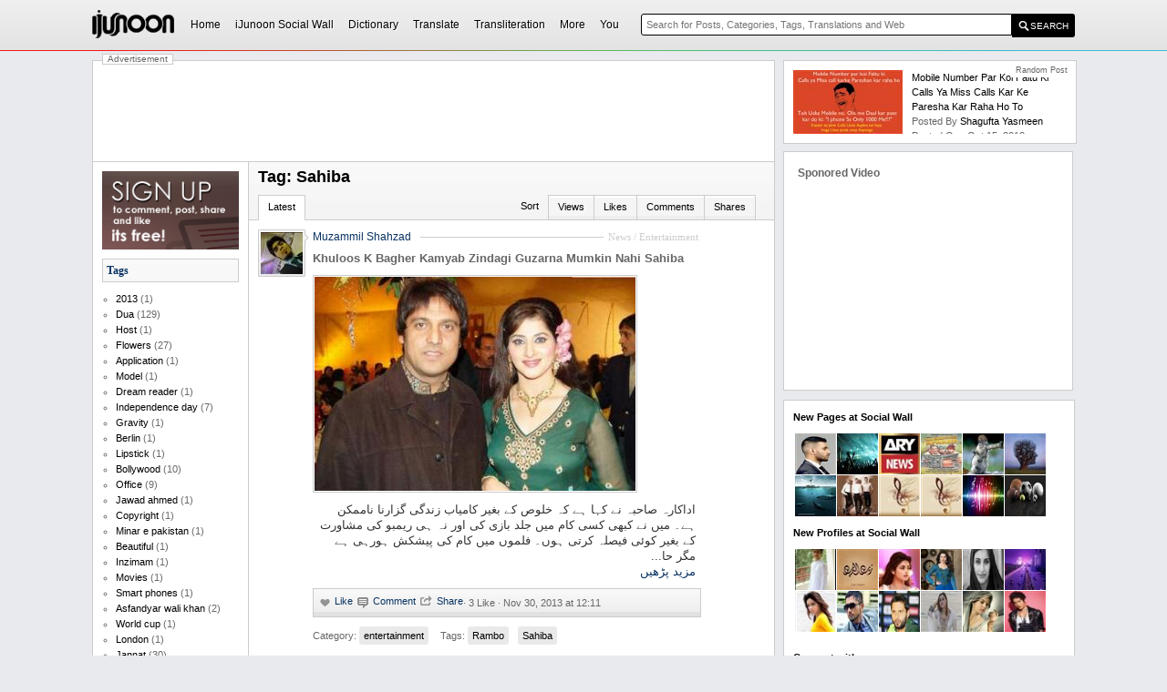

--- FILE ---
content_type: text/html; charset=utf-8
request_url: https://ijunoon.com/tag/sahiba/
body_size: 8568
content:
<!DOCTYPE html PUBLIC "-//W3C//DTD XHTML 1.0 Transitional//EN" "http://www.w3.org/TR/xhtml1/DTD/xhtml1-transitional.dtd">

<html xmlns="http://www.w3.org/1999/xhtml">
<head>

           
     <title>Sahiba </title>
         


   
    <meta name="description" content="Sahiba  Related Posts" />
    <meta name="keywords" content="Sahiba " />
    
<link rel="canonical" href="https://www.ijunoon.com/tag/sahiba" />
    <script src="/sw-store/themes/ijunoon/js/wall.js" type="text/javascript"></script>
    <link href="/sw-store/themes/ijunoon/css/common.css" rel="stylesheet" type="text/css" />
    <link href="/sw-store/themes/ijunoon/css/menu.css" rel="stylesheet" type="text/css" />
    <link href="/sw-store/themes/ijunoon/css/wall.css" rel="stylesheet" type="text/css" />
    <script type="text/javascript" src="/sw-lib/js/jquery-1.9.0.min.js"></script>
	<script type="text/javascript" src="/sw-lib/box/jquery.fancybox.js?v=2.1.4"></script>
	<link rel="stylesheet" type="text/css" href="/sw-lib/box/jquery.fancybox.css?v=2.1.4" media="screen" />
    <link rel="stylesheet" type="text/css" href="/sw-store/themes/ijunoon/css/gallery.css" />
    <link rel="stylesheet" type="text/css" href="/sw-store/themes/ijunoon/css/responsive.css" />


    <script>

        $(document).ready(function () {


            $(".fancybox").fancybox({
                prevEffect: 'none',
                nextEffect: 'none',
                closeBtn: false,
                helpers: {
                    title: { type: 'inside' },
                    buttons: {}
                }
            });

            $(".ajaxload").fancybox({
            });


        });


        window.onload = function loadtabs() {

            document.getElementById('t1').onclick = function () { show('t', '1', '3', 't'); };
            document.getElementById('t2').onclick = function () { show('t', '2', '3', 't'); };
            document.getElementById('t3').onclick = function () { show('t', '3', '3', 't'); };
        }


        function show(ln, a, h, cn) {

            for (i = 1; i <= h; i++) {


                document.getElementById(ln + i).className = '' + cn + 'inactive';
                document.getElementById(ln + ln + i).className = 'hid';



            }

            document.getElementById(ln + a).className = '' + cn + 'active';
            document.getElementById(ln + ln + a).className = 'sho';

        }
    </script>
</head>
<body id="inner">

<div class="header shadow">
   
      <div class="bar"></div>
    <div id="bar">
      
        <div id="logo">

            <a href="/">
                <img alt="iJunoon | Internet Junoon" src="/sw-store/themes/ijunoon/images/logo_transparent.png"></a>

        </div>



        <nav>
            <ul><li><a href="/">Home</a></li></li><li class="mnu0" ><a  id="mg6" onclick="show_mega('mg', '6', '6', 'mg');return false;" onmouseout="delayhidemenu('mgmg6','mg6');" 
 href="/social-wall/" class="minactive">iJunoon Social Wall</a></li>
<li class="mnu1" ><a  id="mg1" onclick="show_mega('mg', '1', '6', 'mg');return false;" onmouseout="delayhidemenu('mgmg1','mg1');" 
 href="http://www.ijunoon.com/urdudic" class="minactive">Dictionary</a></li>
<li class="mnu2" ><a  id="mg2" onclick="show_mega('mg', '2', '6', 'mg');return false;" onmouseout="delayhidemenu('mgmg2','mg2');" 
 href="http://translate.ijunoon.com" class="minactive">Translate</a></li>
<li class="mnu3" ><a  id="mg3"  onclick="show_mega('mg', '3', '6', 'mg');return false;" onmouseout="delayhidemenu('mgmg3','mg3');" 
 href="/transliteration/" class="minactive">Transliteration</a></li>
<li class="mnu4 nav_more" id="nav_more"><a id="mg4"  onclick="show_mega('mg', '4', '6', 'mg');return false;" href="#" onmouseout="delayhidemenu('mgmg4','mg4');">More</a></li>
<li class="mnu5 nav_more" id="nav_more"><a id="mg5"  onclick="show_mega('mg', '5', '6', 'mg');return false;" href="#" onmouseout="delayhidemenu('mgmg5','mg5');">You</a></li>
</ul>
         
        </nav>





        <div id="search" style="position:relative;" itemscope itemtype="http://schema.org/WebSite">
         <meta itemprop="url" content="https://www.ijunoon.com/"/>
<form action="https://www.ijunoon.com/redirect.aspx" name="searchform" itemprop="potentialAction" itemscope itemtype="http://schema.org/SearchAction"><meta itemprop="target" content="https://www.ijunoon.com/redirect.aspx?q={q}"/><input class="s_input" tabindex="1" onfocus="autocom();" onkeypress="autocom();" placeholder="Search for Posts, Categories, Tags, Translations and Web" onkeyup="autocom();" onkeydown="autocom();" name="q" type="text" autocomplete="off" itemprop="query-input" required><input type="hidden" name="ka" value="0"><input class="s_submit" type="submit" value="SEARCH"></form>
            <div id="autocomp" class="hid">
             <div id="autocompcontent"></div>
            </div>
        </div>
    </div>


</div>

<div class="hid" id="mgmg1" onmouseover="show_mega('mg', '1', '6', 'mg');" onmouseout="delayhidemenu('mgmg1','mg1');"><div id="mega_dictionary"></div></div>
<div class="hid" id="mgmg2" onmouseover="show_mega('mg', '2', '6', 'mg');" onmouseout="delayhidemenu('mgmg2','mg2');"><div id="mega_translate"></div></div>
<div class="hid" id="mgmg3" onmouseover="show_mega('mg', '3', '6', 'mg');" onmouseout="delayhidemenu('mgmg3','mg3');"><div id="mega_transliteration"></div></div>
<div class="hid" id="mgmg4" onmouseover="show_mega('mg', '4', '6', 'mg');" onmouseout="delayhidemenu('mgmg4','mg4');"><div id="all_links">


<div class="mega_holder_cover">
<div class="mega_holder">

            <ul>
                <li><h4>Dictionaries</h4>
                    <ul>
                        <li><a href="/urdudic/">Urdu Dictionary</a></li>
                        <li><a href="/punjabi/">Punjabi Dictionary</a></li>
                        <li><a href="/pashto/">Pashto Dictionary</a></li>
                        <li><a href="/balochi/">Balochi Dictionary</a></li>
                        <li><a href="/sindhi/">Sindhi Dictionary</a></li>
                        <li><a href="/saraiki/">Saraiki Dictionary</a></li>
                        <li><a href="/brahui/">Brahui Dictionary</a></li>
                        <li><a href="/name/">Names Dictionary</a></li>
                        <li><a href="/dictionary/">More Dictionaries</a></li>
                    </ul>
                </li>

                    <li><h4>Language Tools</h4>
                    <ul>
                        <li><a href="http://translate.ijunoon.com">Translate</a></li>
                        <li><a href="/transliteration">Transliteration</a></li>
                        <li><a href="/inpage-to-urdu-unicode-text/">Inpage Converter</a></li>
                
                    </ul>
                </li>

                 

                              <li><h4>Directory</h4>
                    <ul>
                        <li><a href="/web-directory/">Web Directory</a></li>
                        <li><a href="/teldir2pk/">Telephone Directory</a></li>
                      
                       
                
                    </ul>
                </li>

                                <li><h4>Articles</h4>
                    <ul>
                        <li><a href="/articles/health/">Health</a></li>
                        <li><a href="/articles/interesting/">Interesting</a></li>
                        <li><a href="/articles/technology/">Technology</a></li>
                        <li><a href="/articles/sports/">Sports</a></li>
                
                    </ul>
                </li>

                                   <li><h4>Gallery</h4>
                    <ul>
                        <li><a href="/gallery/funny-photos/">Funny Photos</a></li>
                        <li><a href="/facebook-photo-comments/">Photo Comments</a></li>
                        <li><a href="/gallery/places/">Places</a></li>
                        <li><a href="/gallery/people/">People</a></li>
                
                    </ul>
                </li>

                              <li><h4>Facebook Covers</h4>
                    <ul>
                        <li><a href="/facebook-cover/congratulations/">Congratulations</a></li>
                        <li><a href="/facebook-cover/independence-day/">Pakistan</a></li>
                        <li><a href="/facebook-cover/">More</a></li>
                
                
                    </ul>
                </li>

                                        <li><h4>Wallpapers</h4>
                    <ul>
                        <li><a href="/wallpapers/independence-day/">Independence Day</a></li>
                        <li><a href="/wallpapers/eid/">Eid</a></li>
                        <li><a href="/wallpapers/ramadan/">Ramadan</a></li>
                        <li><a href="/wallpapers/">More</a></li>
                
                    </ul>
                </li>

                         <li><h4>Poetry</h4>
                    <ul>
                        <li><a href="/poetry/love/">Love/Romantic</a></li>
                        <li><a href="/poetry/sad/">Sad</a></li>
                        <li><a href="/poetry/general/">Miscellaneous</a></li>
                        <li><a href="/poetry/friendship/">Friendship</a></li>
                
                    </ul>
                </li>

                <li>
                    <h4>SMS Messages</h4>
                    <ul>
                        <li><a href="/sms/funny/">Funny</a></li>
                        <li><a href="/sms/love/">Love</a></li>
                        <li><a href="/sms/good-morning/">Good Morning</a></li>
                        <li><a href="/sms/good-night/">Good Night</a></li>
                         <li><a href=" /sms/friendship/">Friendship</a></li>
                       

                    </ul>
                </li>

                        <li>
                    <h4>Jokes</h4>
                    <ul>
                        <li><a href="/jokes/baap-aur-beta/">Baap or Beta</a></li>
                        <li><a href="/jokes/miya-aur-biwi/">Miya or Biwi</a></li>
                        <li><a href="/jokes/ustaad-aur-shagird/">Ustaad or Shagird</a></li>
                        <li><a href="/jokes/doctor-aur-mareez/">Doctor or Mareez</a></li>
                         <li><a href="/jokes/larka-aur-larki/">Larka or Larki</a></li>
                         <li><a href="/jokes/miscellaneous/">Miscellaneous</a></li>
                        
                    </ul>
                </li>

                    <li>
                    <h4>Fashion</h4>
                    <ul>
                        <li><a href="/fashion/women/">Women</a></li>
                        <li><a href="/fashion/men/">Men</a></li>
                        <li><a href="/fashion/mehandi-designs/">Mehndi Designs</a></li>
                        <li><a href="/fashion/">More</a></li>

                    </ul>
                </li>

                         <li>
                    <h4>#hashtags</h4>
                    <ul>
                        <li><a href="/hashtag/latestnews/">#latestnews</a></li>
                        <li><a href="/hashtag/thisdayinhistory/">#thisdayinhistory</a></li>
                        <li><a href="/hashtag/cricket/">#cricket</a></li>
                        <li><a href="/hashtag/releasedate/">#ReleaseDate</a></li>

                    </ul>
                </li>

                            <li>
                    <h4>More</h4>
                    <ul>
                         <li><a href="/hoax/miscellaneous/">HOAX</a></li>
                        <li><a href="/quotes/">Quotes</a></li>
                        <li><a href="/food-recipes/">Food Recipes</a></li>
                        <li><a href="/stories/">stories</a></li>
                        <li><a href="/archives/">Archives</a></li>
                        <li><a href="/pakistan-flag-display-photo/"> Pakistan Flag Display Photo</a></li>
                       

                    </ul>
                </li>
            </ul>

        </div> </div>



</div></div>
<div class="hid" id="mgmg5" onmouseover="show_mega('mg', '5', '6', 'mg');" onmouseout="delayhidemenu('mgmg5','mg5');"><div id="mega_you"></div></div>
<div class="hid" id="mgmg6" onmouseover="show_mega('mg', '6', '6', 'mg');" onmouseout="delayhidemenu('mgmg6','mg6');"><div id="mega_social"></div></div>


<script>$("#mega_dictionary").load("/sw-lib/load/mega_dictionary.aspx");</script>
<script>$("#mega_translate").load("/sw-lib/load/mega_translate.aspx");</script>
<script>$("#mega_transliteration").load("/sw-lib/load/mega_transliteration.aspx");</script>
<script>$("#mega_you").load("/sw-lib/load/mega_you.aspx");</script>
<script>$("#mega_social").load("/sw-lib/load/mega_social.aspx");</script>






<div id="main">

       <div class="content_wrapper">


        <div class="banner_holder"><span class="adv-heading">Advertisement</span>

<script async src="//pagead2.googlesyndication.com/pagead/js/adsbygoogle.js"></script>
<!-- 728x90, created 1/27/09 -->
<ins class="adsbygoogle"
     style="display:inline-block;width:728px;height:90px"
     data-ad-client="ca-pub-7415536999055874"
     data-ad-slot="0458172397"></ins>
<script>
    (adsbygoogle = window.adsbygoogle || []).push({});
</script>


</div>
<div id="leftCol">

<div>
<div id="user_info"></div><script>$("#user_info").load("/sw-lib/load/user_info.aspx");</script>




</div><div></div><div>





</div><div>
<container>
<div class="widgetLists">
<h3>Tags</h3>

<ul class="tags"><li><a href="/tag/2013/">2013 </a>  (1)</li><li><a href="/tag/Dua/">Dua </a>  (129)</li><li><a href="/tag/host/">Host </a>  (1)</li><li><a href="/tag/flowers/">Flowers </a>  (27)</li><li><a href="/tag/application/">Application </a>  (1)</li><li><a href="/tag/model/">Model </a>  (1)</li><li><a href="/tag/dream-reader/">Dream reader </a>  (1)</li><li><a href="/tag/Independence-day/">Independence day </a>  (7)</li><li><a href="/tag/gravity/">Gravity </a>  (1)</li><li><a href="/tag/berlin/">Berlin </a>  (1)</li><li><a href="/tag/Lipstick/">Lipstick </a>  (1)</li><li><a href="/tag/bollywood/">Bollywood </a>  (10)</li><li><a href="/tag/office/">Office </a>  (9)</li><li><a href="/tag/jawad-ahmed/">Jawad ahmed </a>  (1)</li><li><a href="/tag/copyright/">Copyright </a>  (1)</li><li><a href="/tag/Minar-e-Pakistan/">Minar e pakistan </a>  (1)</li><li><a href="/tag/Beautiful/">Beautiful </a>  (1)</li><li><a href="/tag/inzimam/">Inzimam </a>  (1)</li><li><a href="/tag/movies/">Movies </a>  (1)</li><li><a href="/tag/smart-phones/">Smart phones </a>  (1)</li><li><a href="/tag/asfandyar-wali-khan/">Asfandyar wali khan </a>  (2)</li><li><a href="/tag/world-cup/">World cup </a>  (1)</li><li><a href="/tag/london/">London </a>  (1)</li><li><a href="/tag/jannat/">Jannat </a>  (30)</li><li><a href="/tag/hafeez/">Hafeez </a>  (6)</li><li><a href="/tag/boutique/">Boutique </a>  (1)</li><li><a href="/tag/Majlis-e-Wahdat-e-Muslimeen/">Majlis e wahdat e muslimeen </a>  (2)</li><li><a href="/tag/Khwabo/">Khwabo </a>  (17)</li><li><a href="/tag/Aunty/">Aunty </a>  (3)</li><li><a href="/tag/makhlooq/">Makhlooq </a>  (2)</li></ul>

</div>

</container></div><div><div class="widgetLists">
<h3>Archives</h3>
<ul class="plist">
</div></div><div>
<container>
<div class="widgetLists">
<h3>Partners</h3>

<ul class="plist">


<li><a target="_blank" href="http://www.urdu.co">urdu.co | اردو</a></li>



<li><a target="_blank" href="http://www.junoon.co">Junoon.co</a></li>



<li><a target="_blank" href="http://www.webjazba.com">Web Jazba</a></li>


</ul>

</div>
</container></div></div>
<div id="content">


<div>

</div>



<div id="gallery">
<div><div id="ijunoon" class="ijunoon feed ">
<div>



<div class="ui2"><div>
     <div style="line-height:21px;">



         
    <h1>Tag: Sahiba </h1>
         
   </div>

                      </div><div class="uibuttons">
                          <ul class="tabs">
                              <li class="first"></li>
                             

                              
                               <li class="tactive"><a title="" href="?sort=">Latest</a></li>
                              <li class="g_left" style="border-top:none;border-left:none;background:transparent;"><a>Sort</a></li>
                              <li class="tinactive"><a title="Most Views" href="?sort=views">Views</a></li>
                              <li class="tinactive"><a title="Most Likes" href="?sort=likes">Likes</a></li>
                              <li class="tinactive"><a title="Most Comments" href="?sort=comments">Comments</a></li>
                              <li class="tinactive"><a title="Most Shares" href="?sort=shares">Shares</a></li>
                              

                          </ul></div></div>


















</div>
</div></div>
    </div>
    <div id="ijwall">

        
         
<div class="wallentry">
<div class="img">
<div><a href="/profile/muzammil/" style=" background-image: url('/sw-store/images/profile/thumbs/muzammil-ijunoon.com-29315159.jpg');">&nbsp;</a></div>

</div>
<div class="data">

<!--user--><span class="wallcat">News  / Entertainment </span><h4><a class="heading" href="/profile/muzammil/">Muzammil  Shahzad  </a></h4><!--/user-->
<!--heading--><h3><a class="bodyLink" href="/news/entertainment/khuloos-k-bagher-kamyab-zindagi-guzarna-mumkin-nah/">Khuloos K Bagher Kamyab Zindagi Guzarna Mumkin Nahi Sahiba </a></h3><!--/heading-->


<div class="bodyImage">


<div class="bodyImage">
<a href="/sw-store/images/news/ijunoon.com-115830112013.jpg"  class="fancybox" rel="gallery301067"><img class="mainimg" src="/sw-store/images/news/ijunoon.com-115830112013.jpg" /></a>
</div>
    

</div>


<p class="bodyMessage nsw" dir="rtl">
اداکارہ صاحبہ نے کہا ہے کہ خلوص کے بغیر کامیاب زندگی گزارنا ناممکن ہے۔ میں نے کبھی کسی کام میں جلد بازی کی اور نہ ہی ریمبو کی مشاورت کے بغیر کوئی فیصلہ کرتی ہوں۔ فلموں میں کام کی پیشکش ہورہی ہے مگر حا... <br /> <a class="readmore" href="/news/entertainment/khuloos-k-bagher-kamyab-zindagi-guzarna-mumkin-nah/">مزید پڑھیں</a>
</p>

<div class="bodyButtons">

<span class="bodyButtonsA">
<span class="like"></span><input value="Like" type="button" id="l301067" onclick="YouLiked('301067');return false;"><input value="UnLike" type="button" class="hidden" id="u301067" onclick="YouUnLiked('301067');return false;">
<span class="cmnt"></span><input type="button" onclick="CommentIT('301067'); return false;" value="Comment"><span class="shares"></span><input class="share" type="button" onclick="    ShareIT('301067', 'Khuloos K Bagher Kamyab Zindagi Guzarna Mumkin Nahi Sahiba ', 'https://www.ijunoon.com/news/entertainment/khuloos-k-bagher-kamyab-zindagi-guzarna-mumkin-nah/'); return false;" value="Share" /> · 
<span id="c301067">3 Like  · </span>
Nov 30, 2013 at 12:11 

</span>

<form name="forms301067" method="post"  onsubmit="xmlhttpPost('/sw-lib/load/share.aspx', 'forms301067', 'ss301067', 'adding comment...'); return false;">
<div id="ss301067"></div> 
<span class="hidden" id="sh301067"></span>
</form>

<form name="form301067" method="post"  onsubmit="xmlhttpPost('/sw-lib/load/comment.aspx?postid=301067', 'form301067', 'rs301067', 'adding comment...'); return false;">
<div id="rs301067"></div> 
<span class="hidden" id="cm301067"></span>
</form>

</div>
<span class="bodyCats"><span>Category:</span> <a href="/news/entertainment">entertainment</a> </span>
<span class="bodyTags"><span>Tags:</span> <a href="/tag/rambo/">Rambo </a><a href="/tag/sahiba/">Sahiba </a></span> 

</div>
<div class="bclr">&nbsp;</div>
</div>

         
       
</div>

</div>
           </div>
<div id="rightCol">
    
    <div>
<div id="_b7ca2ba5fd8ea6_random" class="random shadow"><a class="r_image" title="Mobile number par koi faltu ki calls ya miss calls kar ke paresha kar raha ho to" href="/social-wall/photos/mobile-number-par-koi-faltu-ki-calls-ya-miss-calls/"><img align="left" src="/sw-store/images/social-wall/thumbs/thumb-junoon.co-94152456.jpg" /></a><div class="r_detail"><a style='color:#000000;' href="/social-wall/photos/mobile-number-par-koi-faltu-ki-calls-ya-miss-calls/">Mobile number par koi faltu ki calls ya miss calls kar ke paresha kar raha ho to</a><br />Posted by <a href="/profile/shaguftayasmeen/">shagufta yasmeen</a><br />Posted on : Oct 15, 2018</div></div>

<h4 style="position:absolute;top:-97px;padding-right:8px;padding-left:6px;right:0px;background-color:#ffffff;font-size:9px;z-index:300;font-weight:lighter;">Random Post</h4>




</div><div>





</div><div></div><div>

<div id="social" class="box shadow" style="padding:15px;box-sizing: border-box;">
<h4 style='font-size:12px;color:#666666;margin:0px;padding:0px;'>Sponored Video</h4>
<iframe style="width:100%" height="215" src="https://www.youtube.com/embed/FxiNciJdCQo" title="YouTube video player" frameborder="0" allow="accelerometer; autoplay; clipboard-write; encrypted-media; gyroscope; picture-in-picture" allowfullscreen></iframe>
</div>

<div id="social" class="box shadow">

<h4 style='color:#000000;margin-top:10px;font-size:11px;margin-left:10px;'>New Pages at Social Wall</h4><div style="margin-top:10px;margin-left:12px;width:300px;overflow:hidden;height:91px;"><div style="width:310px;overflow:hidden;height:95px;"><div style='overflow:hidden;height:45px;width:45px;float:left;margin-bottom:1px;margin-right:1px;'><a title="ZaidAliT " href="/profile/ZaidAliT/"><img width="45" height="45" src="/sw-store/images/profile/thumbs/ZaidAliT-ijunoon.com-25126338.jpg" /></a></div><div style='overflow:hidden;height:45px;width:45px;float:left;margin-bottom:1px;margin-right:1px;'><a title="Viral in Pakistan" href="/profile/viral-in-pakistan/"><img width="45" height="45" src="/sw-store/images/profile/thumbs/viral-in-pakistan-ijunoon.com-4835892014.jpg" /></a></div><div style='overflow:hidden;height:45px;width:45px;float:left;margin-bottom:1px;margin-right:1px;'><a title="ARY News" href="/profile/ary-news/"><img width="45" height="45" src="/sw-store/images/profile/thumbs/ary-news-ijunoon.com-2048792014.jpg" /></a></div><div style='overflow:hidden;height:45px;width:45px;float:left;margin-bottom:1px;margin-right:1px;'><a title="Na Maloom Afraad" href="/profile/na-maloom-afraad/"><img width="45" height="45" src="/sw-store/images/profile/thumbs/na-maloom-afraad-ijunoon.com-838592014.jpg" /></a></div><div style='overflow:hidden;height:45px;width:45px;float:left;margin-bottom:1px;margin-right:1px;'><a title="Funny Videos" href="/profile/funny-videos/"><img width="45" height="45" src="/sw-store/images/profile/thumbs/funny-videos-ijunoon.com-14412682014.jpg" /></a></div><div style='overflow:hidden;height:45px;width:45px;float:left;margin-bottom:1px;margin-right:1px;'><a title="Interesting Videos" href="/profile/interesting-videos/"><img width="45" height="45" src="/sw-store/images/profile/thumbs/interesting-videos-ijunoon.com-13352682014.jpg" /></a></div><div style='overflow:hidden;height:45px;width:45px;float:left;margin-bottom:1px;margin-right:1px;'><a title="Video Ads" href="/profile/video-advertisements/"><img width="45" height="45" src="/sw-store/images/profile/thumbs/video-advertisements-ijunoon.com-11242682014.jpg" /></a></div><div style='overflow:hidden;height:45px;width:45px;float:left;margin-bottom:1px;margin-right:1px;'><a title="English Music Videos" href="/profile/english-music-videos/"><img width="45" height="45" src="/sw-store/images/profile/thumbs/english-music-videos-ijunoon.com-8232682014.jpg" /></a></div><div style='overflow:hidden;height:45px;width:45px;float:left;margin-bottom:1px;margin-right:1px;'><a title="Punjabi Music Videos" href="/profile/punjabi-music-videos/"><img width="45" height="45" src="/sw-store/images/profile/thumbs/punjabi-music-videos-ijunoon.com-3552682014.jpg" /></a></div><div style='overflow:hidden;height:45px;width:45px;float:left;margin-bottom:1px;margin-right:1px;'><a title="Hindi Music Videos" href="/profile/hindi-music-videos/"><img width="45" height="45" src="/sw-store/images/profile/thumbs/hindi-music-videos-ijunoon.com-3552682014.jpg" /></a></div><div style='overflow:hidden;height:45px;width:45px;float:left;margin-bottom:1px;margin-right:1px;'><a title="Bollywood Music Videos" href="/profile/bollywood-music-videos/"><img width="45" height="45" src="/sw-store/images/profile/thumbs/bollywood-music-videos-ijunoon.com-2572682014.jpg" /></a></div><div style='overflow:hidden;height:45px;width:45px;float:left;margin-bottom:1px;margin-right:1px;'><a title="Sports and Games Videos" href="/profile/sports-and-games-videos/"><img width="45" height="45" src="/sw-store/images/profile/thumbs/sports-and-games-videos-ijunoon.com-58302682014.jpg" /></a></div></div></div><h4 style='color:#000000;margin-top:10px;font-size:11px;margin-left:10px;'>New Profiles at Social Wall</h4><div style="margin-top:10px;margin-left:12px;width:300px;overflow:hidden;height:91px;"><div style="width:310px;overflow:hidden;height:95px;"><div style='overflow:hidden;height:45px;width:45px;float:left;margin-bottom:1px;margin-right:1px;'><a title="Uzair Ahmed" href="/profile/uzair/"><img width="45" height="45" src="/sw-store/images/profile/thumbs/uzair-ijunoon.com-7221630.jpg" /></a></div><div style='overflow:hidden;height:45px;width:45px;float:left;margin-bottom:1px;margin-right:1px;'><a title="Zain Al Abedin" href="/profile/zainalabedin/"><img width="45" height="45" src="/sw-store/images/profile/thumbs/zainalabedin-ijunoon.com-191083850.jpg" /></a></div><div style='overflow:hidden;height:45px;width:45px;float:left;margin-bottom:1px;margin-right:1px;'><a title="Samra Ali" href="/profile/samra.ali/"><img width="45" height="45" src="/sw-store/images/profile/thumbs/samra.ali-ijunoon.com-22841954.jpg" /></a></div><div style='overflow:hidden;height:45px;width:45px;float:left;margin-bottom:1px;margin-right:1px;'><a title="amna obaid" href="/profile/amna.obaid/"><img width="45" height="45" src="/sw-store/images/profile/thumbs/amna.obaid-ijunoon.com-1512329.png" /></a></div><div style='overflow:hidden;height:45px;width:45px;float:left;margin-bottom:1px;margin-right:1px;'><a title="Uzma Shaheen" href="/profile/uzma.shaheen/"><img width="45" height="45" src="/sw-store/images/profile/thumbs/uzma.shaheen-ijunoon.com-204115757.jpg" /></a></div><div style='overflow:hidden;height:45px;width:45px;float:left;margin-bottom:1px;margin-right:1px;'><a title="Saeed Sarwar" href="/profile/Saeed.Sarwar/"><img width="45" height="45" src="/sw-store/images/profile/thumbs/Saeed.Sarwar-ijunoon.com-164123936.jpg" /></a></div><div style='overflow:hidden;height:45px;width:45px;float:left;margin-bottom:1px;margin-right:1px;'><a title="Simran Chaudhry" href="/profile/Simran.Chaudhry/"><img width="45" height="45" src="/sw-store/images/profile/thumbs/Simran.Chaudhry-ijunoon.com-164123635.png" /></a></div><div style='overflow:hidden;height:45px;width:45px;float:left;margin-bottom:1px;margin-right:1px;'><a title="Gulzar Ahmed" href="/profile/gulzar.ahmed/"><img width="45" height="45" src="/sw-store/images/profile/thumbs/gulzar.ahmed-ijunoon.com-45151342014.jpg" /></a></div><div style='overflow:hidden;height:45px;width:45px;float:left;margin-bottom:1px;margin-right:1px;'><a title="Nasir Alam" href="/profile/nasir.alam/"><img width="45" height="45" src="/sw-store/images/profile/thumbs/nasir.alam-ijunoon.com-41351342014.jpg" /></a></div><div style='overflow:hidden;height:45px;width:45px;float:left;margin-bottom:1px;margin-right:1px;'><a title="Urooj Zahed" href="/profile/urooj.zahed/"><img width="45" height="45" src="/sw-store/images/profile/thumbs/urooj.zahed-ijunoon.com-31391214.jpg" /></a></div><div style='overflow:hidden;height:45px;width:45px;float:left;margin-bottom:1px;margin-right:1px;'><a title="Sobia Malik" href="/profile/Sobia.Malik/"><img width="45" height="45" src="/sw-store/images/profile/thumbs/Sobia.Malik-ijunoon.com-293131139.jpg" /></a></div><div style='overflow:hidden;height:45px;width:45px;float:left;margin-bottom:1px;margin-right:1px;'><a title="abid aqeel" href="/profile/abid.aqeel/"><img width="45" height="45" src="/sw-store/images/profile/thumbs/abid.aqeel-ijunoon.com-29311540.jpg" /></a></div></div></div><h4 style='color:#000000;margin-top:20px;font-size:11px;margin-left:10px;'>Connect with us</h4>


<div class="socialBOX" >
<div><a href="http://www.facebook.com/ijunoon/"><img src="/sw-store/themes/ijunoon/images/social/facebook.png" /></a><br />Facebook</div>
<div><a href="http://www.twitter.com/ijunoon/"><img src="/sw-store/themes/ijunoon/images/social/twitter.png" /></a><br />Twitter</div>
<div><a href="https://plus.google.com/+ijunoon/"><img src="/sw-store/themes/ijunoon/images/social/google.png" /></a><br />Google +</div>
<div><a href="https://www.ijunoon.com/rss/"><img src="/sw-store/themes/ijunoon/images/social/rss.png" /></a><br />RSS</div>
</div>
<div style="clear:both;"></div>





</div>




</div><div>
<container>
<div class="ads_ad">


</div>
    </container>



</div>


<div style="margin-top:10px;">

</div>
</div>
<div class="clear"></div>




</div>
    <div id="footer">

<div class="footer">

    Copyright © 2026 iJunoon All Rights Reserved.


<script>
    (function(i, s, o, g, r, a, m) {
        i['GoogleAnalyticsObject'] = r; i[r] = i[r] || function() {
            (i[r].q = i[r].q || []).push(arguments)
        }, i[r].l = 1 * new Date(); a = s.createElement(o),
  m = s.getElementsByTagName(o)[0]; a.async = 1; a.src = g; m.parentNode.insertBefore(a, m)
    })(window, document, 'script', '//www.google-analytics.com/analytics.js', 'ga');

    ga('create', 'UA-3504141-1', 'auto');
    ga('send', 'pageview');

</script>


</div></div>
</body>
</html>


--- FILE ---
content_type: text/html; charset=utf-8
request_url: https://ijunoon.com/sw-lib/load/mega_dictionary.aspx
body_size: 779
content:


<div class="mega_holder">
    <div style="padding: 20px;">

        <ul class="mega_d">
            <li id="do9" class="dactive"><a href="#" onclick="show('do', '9', '9', 'd');return false;">All</a></li>
            <li id="do1"><a href="#" onclick="show('do', '1', '9', 'd');">Urdu</a></li>
            <li id="do2"><a href="#" onclick="show('do', '2', '9', 'd');return false;">Punjabi</a></li>
            <li id="do3"><a href="#" onclick="show('do', '3', '9', 'd');return false;">Balochi</a></li>
            <li id="do4"><a href="#" onclick="show('do', '4', '9', 'd');return false;">Sindhi</a></li>
            <li id="do5"><a href="#" onclick="show('do', '5', '9', 'd');return false;">Pashto</a></li>
            <li id="do6"><a href="#" onclick="show('do', '6', '9', 'd');return false;">Saraiki</a></li>
            <li id="do7"><a href="#" onclick="show('do', '7', '9', 'd');return false;">Brahui</a></li>
            <li id="do8"><a href="#" onclick="show('do', '8', '9', 'd');return false;">Farsi</a></li>
           
        </ul>
        <div style="clear: both;height:10px;"></div>
        <div id="dodo1" class="hid">

            <form action="http://www.ijunoon.com/dictionary/word/" method="get">

                <input name="aw" type="text" size="120" style="width: 680px;" placeholder="Enter English word to translate it to Urdu." required="required" class="taxt_box" />
                <input type="hidden" name="meaning" value="-urdu-meaning" />
                <input class="submit_btn" type="submit" value="URDU MEANINGS" />

            </form>

        </div>
        <div id="dodo2" class="hid"><form method="get" action="http://www.ijunoon.com/punjabi/dictionary.aspx">
            <input type="text" size="120" style="width: 680px;" name="word" placeholder="Enter English word to translate it to Punjabi." required="required" class="taxt_box" />
            <input class="submit_btn" type="submit" value="PUNJABI MEANINGS" /></form>
        </div>
        <div id="dodo3" class="hid"><form method="get" action="http://www.ijunoon.com/balochi/dictionary.aspx">
            <input type="text" size="120" name="word" style="width: 680px;" placeholder="Enter English word to translate it to Balochi." required="required" class="taxt_box" />
            <input class="submit_btn" type="submit" value="BALOCHI MEANINGS" /></form>
        </div>
        <div id="dodo4" class="hid"><form method="get" action="http://www.ijunoon.com/sindhi-dictionary/dictionary.aspx">
            <input type="text" size="120" name="word" style="width: 680px;" placeholder="Enter English word to translate it to Sindhi." required="required" class="taxt_box" />
            <input class="submit_btn" type="submit" value="SINDHI MEANINGS" /></form>
        </div>
        <div id="dodo5" class="hid"><form method="get" action="http://www.ijunoon.com/pashto/dictionary.aspx">
            <input type="text" size="120" name="word" style="width: 680px;" placeholder="Enter English word to translate it to Pashto." required="required" class="taxt_box" />
            <input class="submit_btn" type="submit" value="PASHTO MEANINGS" /></form>
        </div>
        <div id="dodo6" class="hid"><form method="get" action="http://www.ijunoon.com/saraiki/dictionary.aspx">
            <input type="text" size="120" name="word" style="width: 680px;" placeholder="Enter English word to translate it to Saraiki." required="required" class="taxt_box" />
            <input class="submit_btn" type="submit" value="SARAIKI MEANINGS" /></form>
        </div>
        <div id="dodo7" class="hid"><form method="get" action="http://www.ijunoon.com/brahui/dictionary.aspx">
            <input type="text" size="120" name="word" style="width: 680px;" placeholder="Enter English word to translate it to Brahui." required="required" class="taxt_box" />
            <input class="submit_btn" type="submit" value="BRAHUI MEANINGS" /></form>
        </div>
        <div id="dodo8" class="hid"><form method="get" action="http://www.ijunoon.com/farsi/dictionary.aspx">
            <input type="text" size="120" name="word" style="width: 680px;" placeholder="Enter English word to translate it to Farsi/Persian." required="required" class="taxt_box" />
            <input class="submit_btn" type="submit" value="FARSI MEANINGS" /></form>
        </div>
        <div id="dodo9" class="sho">
 <form action="/dictionary/get/" method="get">

                <input name="aw" type="text" size="120" style="width: 680px;" placeholder="Enter word to get meaning, tranlation and definitions." required="required" class="taxt_box" />
                <input class="submit_btn" type="submit" value="GET MEANINGS"/>

            </form>
        </div>
    </div>


</div>


--- FILE ---
content_type: text/html; charset=utf-8
request_url: https://ijunoon.com/sw-lib/load/mega_social.aspx
body_size: 1146
content:

<div class="mega_holder">
<div style="width:40%;float:left;border-right:solid 1px #cccccc;margin:20px;padding:20px;height:250px;">

    <h2 style="font-size:14px;color:#000000;margin-bottom:10px;">iJunoon Social Wall</h2>
    iJunoon Social Wall is online social networking community, Users must register before using the site, after which they may create a personal profile, add other users as friends, exchange messages, and receive automatic notifications when they update their profile.

    <br /><br />

    <a style="background-color :#000000;display:inline-block;border-radius:3px;padding:4px;color:#ffffff;" href="/social-wall/">Go to iJunoon Social Wall</a>  - <a style="background-color :#000000;display:inline-block;border-radius:3px;padding:4px;color:#ffffff;" href="/sign-up/">Register</a> - <a style="background-color :#000000;display:inline-block;border-radius:3px;padding:4px;color:#ffffff;" href="/log-in/">Login to your Account</a>

</div>
  <div style="width:40%;float:left;margin:20px;padding:20px;">

      <h2 style="font-size:12px;color:#000000;margin-bottom:10px;">Newly Registered Profiles</h2>
      <div style="width:452px;overflow:hidden;height:60px;"><div style="width:472px;overflow:hidden;height:60px;"><div style='overflow:hidden;height:45px;width:45px;float:left;margin-bottom:8px;margin-right:8px;'><a title="Uzair Ahmed" href="/profile/uzair/"><img src="/sw-store/images/profile/thumbs/uzair-ijunoon.com-7221630.jpg" /></a></div><div style='overflow:hidden;height:45px;width:45px;float:left;margin-bottom:8px;margin-right:8px;'><a title="Zain Al Abedin" href="/profile/zainalabedin/"><img src="/sw-store/images/profile/thumbs/zainalabedin-ijunoon.com-191083850.jpg" /></a></div><div style='overflow:hidden;height:45px;width:45px;float:left;margin-bottom:8px;margin-right:8px;'><a title="ZaidAliT " href="/profile/ZaidAliT/"><img src="/sw-store/images/profile/thumbs/ZaidAliT-ijunoon.com-25126338.jpg" /></a></div><div style='overflow:hidden;height:45px;width:45px;float:left;margin-bottom:8px;margin-right:8px;'><a title="Viral in Pakistan" href="/profile/viral-in-pakistan/"><img src="/sw-store/images/profile/thumbs/viral-in-pakistan-ijunoon.com-4835892014.jpg" /></a></div><div style='overflow:hidden;height:45px;width:45px;float:left;margin-bottom:8px;margin-right:8px;'><a title="ARY News" href="/profile/ary-news/"><img src="/sw-store/images/profile/thumbs/ary-news-ijunoon.com-2048792014.jpg" /></a></div><div style='overflow:hidden;height:45px;width:45px;float:left;margin-bottom:8px;margin-right:8px;'><a title="Na Maloom Afraad" href="/profile/na-maloom-afraad/"><img src="/sw-store/images/profile/thumbs/na-maloom-afraad-ijunoon.com-838592014.jpg" /></a></div><div style='overflow:hidden;height:45px;width:45px;float:left;margin-bottom:8px;margin-right:8px;'><a title="Funny Videos" href="/profile/funny-videos/"><img src="/sw-store/images/profile/thumbs/funny-videos-ijunoon.com-14412682014.jpg" /></a></div><div style='overflow:hidden;height:45px;width:45px;float:left;margin-bottom:8px;margin-right:8px;'><a title="Interesting Videos" href="/profile/interesting-videos/"><img src="/sw-store/images/profile/thumbs/interesting-videos-ijunoon.com-13352682014.jpg" /></a></div></div></div>

      <h2 style="font-size:12px;color:#000000;margin-bottom:10px;">Popular Profiles</h2>
      <div style="width:452px;overflow:hidden;height:60px;"><div style="width:472px;overflow:hidden;height:60px;"><div style='overflow:hidden;height:45px;width:45px;float:left;margin-bottom:8px;margin-right:8px;'><a title="Express News Urdu" href="/profile/express.pk/"><img src="/sw-store/images/profile/thumbs/express.pk-ijunoon.com-31310356.jpg" /></a></div><div style='overflow:hidden;height:45px;width:45px;float:left;margin-bottom:8px;margin-right:8px;'><a title="Samaa Urdu" href="/profile/urdu.samaa.tv/"><img src="/sw-store/images/profile/thumbs/urdu.samaa.tv-ijunoon.com-313193018.jpg" /></a></div><div style='overflow:hidden;height:45px;width:45px;float:left;margin-bottom:8px;margin-right:8px;'><a title="iJunoon " href="/profile/ijunoon/"><img src="/sw-store/images/profile/thumbs/ijunoon-ijunoon.png" /></a></div><div style='overflow:hidden;height:45px;width:45px;float:left;margin-bottom:8px;margin-right:8px;'><a title="Muzammil Shahzad" href="/profile/muzammil/"><img src="/sw-store/images/profile/thumbs/muzammil-ijunoon.com-29315159.jpg" /></a></div><div style='overflow:hidden;height:45px;width:45px;float:left;margin-bottom:8px;margin-right:8px;'><a title="shahbaz Ishaq" href="/profile/shahbaz/"><img src="/sw-store/images/profile/thumbs/shahbaz-ijunoon.png" /></a></div><div style='overflow:hidden;height:45px;width:45px;float:left;margin-bottom:8px;margin-right:8px;'><a title="Today in History" href="/profile/today-in-history/"><img src="/sw-store/images/profile/thumbs/today-in-history-ijunoon.com-7412555.jpg" /></a></div><div style='overflow:hidden;height:45px;width:45px;float:left;margin-bottom:8px;margin-right:8px;'><a title="Kashif Yaqoob" href="/profile/kashif/"><img src="/sw-store/images/profile/thumbs/kashif-ijunoon.com-124213355.jpg" /></a></div><div style='overflow:hidden;height:45px;width:45px;float:left;margin-bottom:8px;margin-right:8px;'><a title="Bollywood Movies Release Dates" href="/profile/bollywood-movies-release-dates/"><img src="/sw-store/images/profile/thumbs/bollywood-movies-release-dates-ijunoon.com-283204619.jpg" /></a></div></div></div>

      <h2 style="font-size:12px;color:#000000;margin-bottom:10px;">Featured Profiles</h2>
      <div style="width:452px;overflow:hidden;height:60px;"><div style="width:472px;overflow:hidden;height:60px;"><div style='overflow:hidden;height:45px;width:45px;float:left;margin-bottom:8px;margin-right:8px;'><a title="Bollywood Movies Release Dates" href="/profile/bollywood-movies-release-dates/"><img src="/sw-store/images/profile/thumbs/bollywood-movies-release-dates-ijunoon.com-283204619.jpg" /></a></div><div style='overflow:hidden;height:45px;width:45px;float:left;margin-bottom:8px;margin-right:8px;'><a title="Cricket Match Results" href="/profile/cricket-match-result/"><img src="/sw-store/images/profile/thumbs/cricket-match-result-ijunoon.com-25320955.jpg" /></a></div><div style='overflow:hidden;height:45px;width:45px;float:left;margin-bottom:8px;margin-right:8px;'><a title="Express News Urdu" href="/profile/express.pk/"><img src="/sw-store/images/profile/thumbs/express.pk-ijunoon.com-31310356.jpg" /></a></div><div style='overflow:hidden;height:45px;width:45px;float:left;margin-bottom:8px;margin-right:8px;'><a title="Muzammil Shahzad" href="/profile/muzammil/"><img src="/sw-store/images/profile/thumbs/muzammil-ijunoon.com-29315159.jpg" /></a></div><div style='overflow:hidden;height:45px;width:45px;float:left;margin-bottom:8px;margin-right:8px;'><a title="Today in History" href="/profile/today-in-history/"><img src="/sw-store/images/profile/thumbs/today-in-history-ijunoon.com-7412555.jpg" /></a></div><div style='overflow:hidden;height:45px;width:45px;float:left;margin-bottom:8px;margin-right:8px;'><a title="Samaa Urdu" href="/profile/urdu.samaa.tv/"><img src="/sw-store/images/profile/thumbs/urdu.samaa.tv-ijunoon.com-313193018.jpg" /></a></div><div style='overflow:hidden;height:45px;width:45px;float:left;margin-bottom:8px;margin-right:8px;'><a title="Wajeeha Ali" href="/profile/Wajeeha/"><img src="/sw-store/images/profile/thumbs/Wajeeha-mawra-1.jpg" /></a></div></div></div>
</div>
      
 
</div>

--- FILE ---
content_type: text/html; charset=utf-8
request_url: https://www.google.com/recaptcha/api2/aframe
body_size: 268
content:
<!DOCTYPE HTML><html><head><meta http-equiv="content-type" content="text/html; charset=UTF-8"></head><body><script nonce="qg6S5gfdgW68kWk9NhMLLg">/** Anti-fraud and anti-abuse applications only. See google.com/recaptcha */ try{var clients={'sodar':'https://pagead2.googlesyndication.com/pagead/sodar?'};window.addEventListener("message",function(a){try{if(a.source===window.parent){var b=JSON.parse(a.data);var c=clients[b['id']];if(c){var d=document.createElement('img');d.src=c+b['params']+'&rc='+(localStorage.getItem("rc::a")?sessionStorage.getItem("rc::b"):"");window.document.body.appendChild(d);sessionStorage.setItem("rc::e",parseInt(sessionStorage.getItem("rc::e")||0)+1);localStorage.setItem("rc::h",'1769546810377');}}}catch(b){}});window.parent.postMessage("_grecaptcha_ready", "*");}catch(b){}</script></body></html>